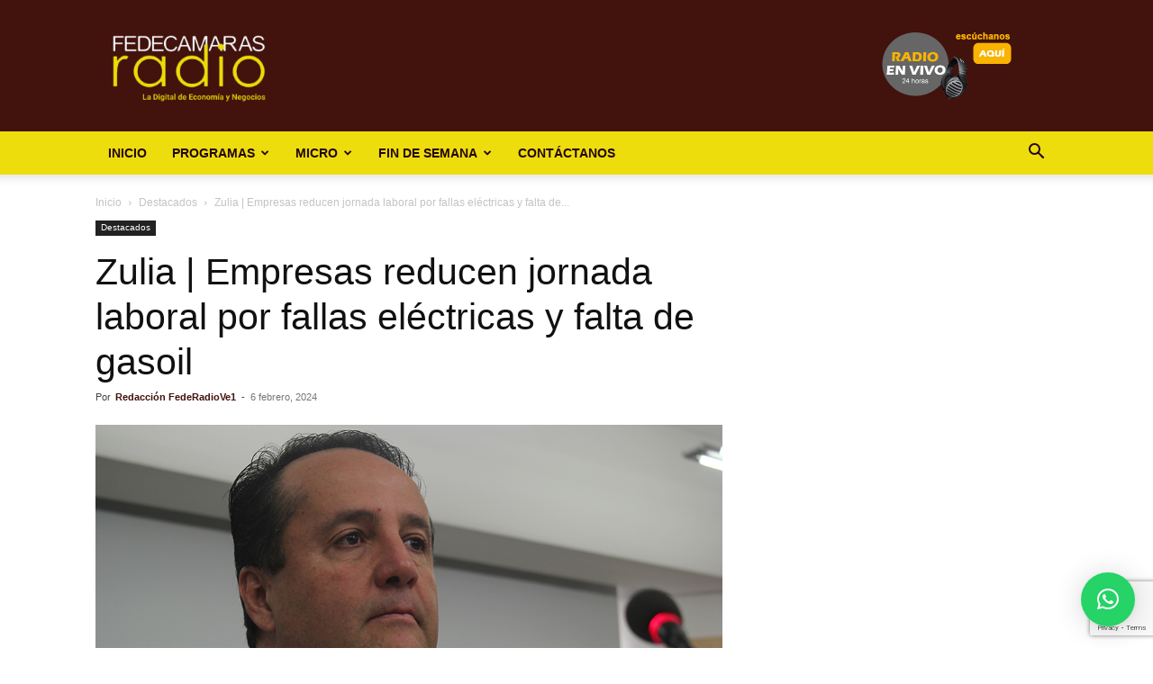

--- FILE ---
content_type: text/html; charset=utf-8
request_url: https://www.google.com/recaptcha/api2/anchor?ar=1&k=6LfYvnQdAAAAAGumAEYSCiX3US4iy8jzFFpWgFP9&co=aHR0cHM6Ly9mZWRlY2FtYXJhc3JhZGlvLmNvbTo0NDM.&hl=en&v=PoyoqOPhxBO7pBk68S4YbpHZ&size=invisible&anchor-ms=20000&execute-ms=30000&cb=v7dppl724jai
body_size: 48730
content:
<!DOCTYPE HTML><html dir="ltr" lang="en"><head><meta http-equiv="Content-Type" content="text/html; charset=UTF-8">
<meta http-equiv="X-UA-Compatible" content="IE=edge">
<title>reCAPTCHA</title>
<style type="text/css">
/* cyrillic-ext */
@font-face {
  font-family: 'Roboto';
  font-style: normal;
  font-weight: 400;
  font-stretch: 100%;
  src: url(//fonts.gstatic.com/s/roboto/v48/KFO7CnqEu92Fr1ME7kSn66aGLdTylUAMa3GUBHMdazTgWw.woff2) format('woff2');
  unicode-range: U+0460-052F, U+1C80-1C8A, U+20B4, U+2DE0-2DFF, U+A640-A69F, U+FE2E-FE2F;
}
/* cyrillic */
@font-face {
  font-family: 'Roboto';
  font-style: normal;
  font-weight: 400;
  font-stretch: 100%;
  src: url(//fonts.gstatic.com/s/roboto/v48/KFO7CnqEu92Fr1ME7kSn66aGLdTylUAMa3iUBHMdazTgWw.woff2) format('woff2');
  unicode-range: U+0301, U+0400-045F, U+0490-0491, U+04B0-04B1, U+2116;
}
/* greek-ext */
@font-face {
  font-family: 'Roboto';
  font-style: normal;
  font-weight: 400;
  font-stretch: 100%;
  src: url(//fonts.gstatic.com/s/roboto/v48/KFO7CnqEu92Fr1ME7kSn66aGLdTylUAMa3CUBHMdazTgWw.woff2) format('woff2');
  unicode-range: U+1F00-1FFF;
}
/* greek */
@font-face {
  font-family: 'Roboto';
  font-style: normal;
  font-weight: 400;
  font-stretch: 100%;
  src: url(//fonts.gstatic.com/s/roboto/v48/KFO7CnqEu92Fr1ME7kSn66aGLdTylUAMa3-UBHMdazTgWw.woff2) format('woff2');
  unicode-range: U+0370-0377, U+037A-037F, U+0384-038A, U+038C, U+038E-03A1, U+03A3-03FF;
}
/* math */
@font-face {
  font-family: 'Roboto';
  font-style: normal;
  font-weight: 400;
  font-stretch: 100%;
  src: url(//fonts.gstatic.com/s/roboto/v48/KFO7CnqEu92Fr1ME7kSn66aGLdTylUAMawCUBHMdazTgWw.woff2) format('woff2');
  unicode-range: U+0302-0303, U+0305, U+0307-0308, U+0310, U+0312, U+0315, U+031A, U+0326-0327, U+032C, U+032F-0330, U+0332-0333, U+0338, U+033A, U+0346, U+034D, U+0391-03A1, U+03A3-03A9, U+03B1-03C9, U+03D1, U+03D5-03D6, U+03F0-03F1, U+03F4-03F5, U+2016-2017, U+2034-2038, U+203C, U+2040, U+2043, U+2047, U+2050, U+2057, U+205F, U+2070-2071, U+2074-208E, U+2090-209C, U+20D0-20DC, U+20E1, U+20E5-20EF, U+2100-2112, U+2114-2115, U+2117-2121, U+2123-214F, U+2190, U+2192, U+2194-21AE, U+21B0-21E5, U+21F1-21F2, U+21F4-2211, U+2213-2214, U+2216-22FF, U+2308-230B, U+2310, U+2319, U+231C-2321, U+2336-237A, U+237C, U+2395, U+239B-23B7, U+23D0, U+23DC-23E1, U+2474-2475, U+25AF, U+25B3, U+25B7, U+25BD, U+25C1, U+25CA, U+25CC, U+25FB, U+266D-266F, U+27C0-27FF, U+2900-2AFF, U+2B0E-2B11, U+2B30-2B4C, U+2BFE, U+3030, U+FF5B, U+FF5D, U+1D400-1D7FF, U+1EE00-1EEFF;
}
/* symbols */
@font-face {
  font-family: 'Roboto';
  font-style: normal;
  font-weight: 400;
  font-stretch: 100%;
  src: url(//fonts.gstatic.com/s/roboto/v48/KFO7CnqEu92Fr1ME7kSn66aGLdTylUAMaxKUBHMdazTgWw.woff2) format('woff2');
  unicode-range: U+0001-000C, U+000E-001F, U+007F-009F, U+20DD-20E0, U+20E2-20E4, U+2150-218F, U+2190, U+2192, U+2194-2199, U+21AF, U+21E6-21F0, U+21F3, U+2218-2219, U+2299, U+22C4-22C6, U+2300-243F, U+2440-244A, U+2460-24FF, U+25A0-27BF, U+2800-28FF, U+2921-2922, U+2981, U+29BF, U+29EB, U+2B00-2BFF, U+4DC0-4DFF, U+FFF9-FFFB, U+10140-1018E, U+10190-1019C, U+101A0, U+101D0-101FD, U+102E0-102FB, U+10E60-10E7E, U+1D2C0-1D2D3, U+1D2E0-1D37F, U+1F000-1F0FF, U+1F100-1F1AD, U+1F1E6-1F1FF, U+1F30D-1F30F, U+1F315, U+1F31C, U+1F31E, U+1F320-1F32C, U+1F336, U+1F378, U+1F37D, U+1F382, U+1F393-1F39F, U+1F3A7-1F3A8, U+1F3AC-1F3AF, U+1F3C2, U+1F3C4-1F3C6, U+1F3CA-1F3CE, U+1F3D4-1F3E0, U+1F3ED, U+1F3F1-1F3F3, U+1F3F5-1F3F7, U+1F408, U+1F415, U+1F41F, U+1F426, U+1F43F, U+1F441-1F442, U+1F444, U+1F446-1F449, U+1F44C-1F44E, U+1F453, U+1F46A, U+1F47D, U+1F4A3, U+1F4B0, U+1F4B3, U+1F4B9, U+1F4BB, U+1F4BF, U+1F4C8-1F4CB, U+1F4D6, U+1F4DA, U+1F4DF, U+1F4E3-1F4E6, U+1F4EA-1F4ED, U+1F4F7, U+1F4F9-1F4FB, U+1F4FD-1F4FE, U+1F503, U+1F507-1F50B, U+1F50D, U+1F512-1F513, U+1F53E-1F54A, U+1F54F-1F5FA, U+1F610, U+1F650-1F67F, U+1F687, U+1F68D, U+1F691, U+1F694, U+1F698, U+1F6AD, U+1F6B2, U+1F6B9-1F6BA, U+1F6BC, U+1F6C6-1F6CF, U+1F6D3-1F6D7, U+1F6E0-1F6EA, U+1F6F0-1F6F3, U+1F6F7-1F6FC, U+1F700-1F7FF, U+1F800-1F80B, U+1F810-1F847, U+1F850-1F859, U+1F860-1F887, U+1F890-1F8AD, U+1F8B0-1F8BB, U+1F8C0-1F8C1, U+1F900-1F90B, U+1F93B, U+1F946, U+1F984, U+1F996, U+1F9E9, U+1FA00-1FA6F, U+1FA70-1FA7C, U+1FA80-1FA89, U+1FA8F-1FAC6, U+1FACE-1FADC, U+1FADF-1FAE9, U+1FAF0-1FAF8, U+1FB00-1FBFF;
}
/* vietnamese */
@font-face {
  font-family: 'Roboto';
  font-style: normal;
  font-weight: 400;
  font-stretch: 100%;
  src: url(//fonts.gstatic.com/s/roboto/v48/KFO7CnqEu92Fr1ME7kSn66aGLdTylUAMa3OUBHMdazTgWw.woff2) format('woff2');
  unicode-range: U+0102-0103, U+0110-0111, U+0128-0129, U+0168-0169, U+01A0-01A1, U+01AF-01B0, U+0300-0301, U+0303-0304, U+0308-0309, U+0323, U+0329, U+1EA0-1EF9, U+20AB;
}
/* latin-ext */
@font-face {
  font-family: 'Roboto';
  font-style: normal;
  font-weight: 400;
  font-stretch: 100%;
  src: url(//fonts.gstatic.com/s/roboto/v48/KFO7CnqEu92Fr1ME7kSn66aGLdTylUAMa3KUBHMdazTgWw.woff2) format('woff2');
  unicode-range: U+0100-02BA, U+02BD-02C5, U+02C7-02CC, U+02CE-02D7, U+02DD-02FF, U+0304, U+0308, U+0329, U+1D00-1DBF, U+1E00-1E9F, U+1EF2-1EFF, U+2020, U+20A0-20AB, U+20AD-20C0, U+2113, U+2C60-2C7F, U+A720-A7FF;
}
/* latin */
@font-face {
  font-family: 'Roboto';
  font-style: normal;
  font-weight: 400;
  font-stretch: 100%;
  src: url(//fonts.gstatic.com/s/roboto/v48/KFO7CnqEu92Fr1ME7kSn66aGLdTylUAMa3yUBHMdazQ.woff2) format('woff2');
  unicode-range: U+0000-00FF, U+0131, U+0152-0153, U+02BB-02BC, U+02C6, U+02DA, U+02DC, U+0304, U+0308, U+0329, U+2000-206F, U+20AC, U+2122, U+2191, U+2193, U+2212, U+2215, U+FEFF, U+FFFD;
}
/* cyrillic-ext */
@font-face {
  font-family: 'Roboto';
  font-style: normal;
  font-weight: 500;
  font-stretch: 100%;
  src: url(//fonts.gstatic.com/s/roboto/v48/KFO7CnqEu92Fr1ME7kSn66aGLdTylUAMa3GUBHMdazTgWw.woff2) format('woff2');
  unicode-range: U+0460-052F, U+1C80-1C8A, U+20B4, U+2DE0-2DFF, U+A640-A69F, U+FE2E-FE2F;
}
/* cyrillic */
@font-face {
  font-family: 'Roboto';
  font-style: normal;
  font-weight: 500;
  font-stretch: 100%;
  src: url(//fonts.gstatic.com/s/roboto/v48/KFO7CnqEu92Fr1ME7kSn66aGLdTylUAMa3iUBHMdazTgWw.woff2) format('woff2');
  unicode-range: U+0301, U+0400-045F, U+0490-0491, U+04B0-04B1, U+2116;
}
/* greek-ext */
@font-face {
  font-family: 'Roboto';
  font-style: normal;
  font-weight: 500;
  font-stretch: 100%;
  src: url(//fonts.gstatic.com/s/roboto/v48/KFO7CnqEu92Fr1ME7kSn66aGLdTylUAMa3CUBHMdazTgWw.woff2) format('woff2');
  unicode-range: U+1F00-1FFF;
}
/* greek */
@font-face {
  font-family: 'Roboto';
  font-style: normal;
  font-weight: 500;
  font-stretch: 100%;
  src: url(//fonts.gstatic.com/s/roboto/v48/KFO7CnqEu92Fr1ME7kSn66aGLdTylUAMa3-UBHMdazTgWw.woff2) format('woff2');
  unicode-range: U+0370-0377, U+037A-037F, U+0384-038A, U+038C, U+038E-03A1, U+03A3-03FF;
}
/* math */
@font-face {
  font-family: 'Roboto';
  font-style: normal;
  font-weight: 500;
  font-stretch: 100%;
  src: url(//fonts.gstatic.com/s/roboto/v48/KFO7CnqEu92Fr1ME7kSn66aGLdTylUAMawCUBHMdazTgWw.woff2) format('woff2');
  unicode-range: U+0302-0303, U+0305, U+0307-0308, U+0310, U+0312, U+0315, U+031A, U+0326-0327, U+032C, U+032F-0330, U+0332-0333, U+0338, U+033A, U+0346, U+034D, U+0391-03A1, U+03A3-03A9, U+03B1-03C9, U+03D1, U+03D5-03D6, U+03F0-03F1, U+03F4-03F5, U+2016-2017, U+2034-2038, U+203C, U+2040, U+2043, U+2047, U+2050, U+2057, U+205F, U+2070-2071, U+2074-208E, U+2090-209C, U+20D0-20DC, U+20E1, U+20E5-20EF, U+2100-2112, U+2114-2115, U+2117-2121, U+2123-214F, U+2190, U+2192, U+2194-21AE, U+21B0-21E5, U+21F1-21F2, U+21F4-2211, U+2213-2214, U+2216-22FF, U+2308-230B, U+2310, U+2319, U+231C-2321, U+2336-237A, U+237C, U+2395, U+239B-23B7, U+23D0, U+23DC-23E1, U+2474-2475, U+25AF, U+25B3, U+25B7, U+25BD, U+25C1, U+25CA, U+25CC, U+25FB, U+266D-266F, U+27C0-27FF, U+2900-2AFF, U+2B0E-2B11, U+2B30-2B4C, U+2BFE, U+3030, U+FF5B, U+FF5D, U+1D400-1D7FF, U+1EE00-1EEFF;
}
/* symbols */
@font-face {
  font-family: 'Roboto';
  font-style: normal;
  font-weight: 500;
  font-stretch: 100%;
  src: url(//fonts.gstatic.com/s/roboto/v48/KFO7CnqEu92Fr1ME7kSn66aGLdTylUAMaxKUBHMdazTgWw.woff2) format('woff2');
  unicode-range: U+0001-000C, U+000E-001F, U+007F-009F, U+20DD-20E0, U+20E2-20E4, U+2150-218F, U+2190, U+2192, U+2194-2199, U+21AF, U+21E6-21F0, U+21F3, U+2218-2219, U+2299, U+22C4-22C6, U+2300-243F, U+2440-244A, U+2460-24FF, U+25A0-27BF, U+2800-28FF, U+2921-2922, U+2981, U+29BF, U+29EB, U+2B00-2BFF, U+4DC0-4DFF, U+FFF9-FFFB, U+10140-1018E, U+10190-1019C, U+101A0, U+101D0-101FD, U+102E0-102FB, U+10E60-10E7E, U+1D2C0-1D2D3, U+1D2E0-1D37F, U+1F000-1F0FF, U+1F100-1F1AD, U+1F1E6-1F1FF, U+1F30D-1F30F, U+1F315, U+1F31C, U+1F31E, U+1F320-1F32C, U+1F336, U+1F378, U+1F37D, U+1F382, U+1F393-1F39F, U+1F3A7-1F3A8, U+1F3AC-1F3AF, U+1F3C2, U+1F3C4-1F3C6, U+1F3CA-1F3CE, U+1F3D4-1F3E0, U+1F3ED, U+1F3F1-1F3F3, U+1F3F5-1F3F7, U+1F408, U+1F415, U+1F41F, U+1F426, U+1F43F, U+1F441-1F442, U+1F444, U+1F446-1F449, U+1F44C-1F44E, U+1F453, U+1F46A, U+1F47D, U+1F4A3, U+1F4B0, U+1F4B3, U+1F4B9, U+1F4BB, U+1F4BF, U+1F4C8-1F4CB, U+1F4D6, U+1F4DA, U+1F4DF, U+1F4E3-1F4E6, U+1F4EA-1F4ED, U+1F4F7, U+1F4F9-1F4FB, U+1F4FD-1F4FE, U+1F503, U+1F507-1F50B, U+1F50D, U+1F512-1F513, U+1F53E-1F54A, U+1F54F-1F5FA, U+1F610, U+1F650-1F67F, U+1F687, U+1F68D, U+1F691, U+1F694, U+1F698, U+1F6AD, U+1F6B2, U+1F6B9-1F6BA, U+1F6BC, U+1F6C6-1F6CF, U+1F6D3-1F6D7, U+1F6E0-1F6EA, U+1F6F0-1F6F3, U+1F6F7-1F6FC, U+1F700-1F7FF, U+1F800-1F80B, U+1F810-1F847, U+1F850-1F859, U+1F860-1F887, U+1F890-1F8AD, U+1F8B0-1F8BB, U+1F8C0-1F8C1, U+1F900-1F90B, U+1F93B, U+1F946, U+1F984, U+1F996, U+1F9E9, U+1FA00-1FA6F, U+1FA70-1FA7C, U+1FA80-1FA89, U+1FA8F-1FAC6, U+1FACE-1FADC, U+1FADF-1FAE9, U+1FAF0-1FAF8, U+1FB00-1FBFF;
}
/* vietnamese */
@font-face {
  font-family: 'Roboto';
  font-style: normal;
  font-weight: 500;
  font-stretch: 100%;
  src: url(//fonts.gstatic.com/s/roboto/v48/KFO7CnqEu92Fr1ME7kSn66aGLdTylUAMa3OUBHMdazTgWw.woff2) format('woff2');
  unicode-range: U+0102-0103, U+0110-0111, U+0128-0129, U+0168-0169, U+01A0-01A1, U+01AF-01B0, U+0300-0301, U+0303-0304, U+0308-0309, U+0323, U+0329, U+1EA0-1EF9, U+20AB;
}
/* latin-ext */
@font-face {
  font-family: 'Roboto';
  font-style: normal;
  font-weight: 500;
  font-stretch: 100%;
  src: url(//fonts.gstatic.com/s/roboto/v48/KFO7CnqEu92Fr1ME7kSn66aGLdTylUAMa3KUBHMdazTgWw.woff2) format('woff2');
  unicode-range: U+0100-02BA, U+02BD-02C5, U+02C7-02CC, U+02CE-02D7, U+02DD-02FF, U+0304, U+0308, U+0329, U+1D00-1DBF, U+1E00-1E9F, U+1EF2-1EFF, U+2020, U+20A0-20AB, U+20AD-20C0, U+2113, U+2C60-2C7F, U+A720-A7FF;
}
/* latin */
@font-face {
  font-family: 'Roboto';
  font-style: normal;
  font-weight: 500;
  font-stretch: 100%;
  src: url(//fonts.gstatic.com/s/roboto/v48/KFO7CnqEu92Fr1ME7kSn66aGLdTylUAMa3yUBHMdazQ.woff2) format('woff2');
  unicode-range: U+0000-00FF, U+0131, U+0152-0153, U+02BB-02BC, U+02C6, U+02DA, U+02DC, U+0304, U+0308, U+0329, U+2000-206F, U+20AC, U+2122, U+2191, U+2193, U+2212, U+2215, U+FEFF, U+FFFD;
}
/* cyrillic-ext */
@font-face {
  font-family: 'Roboto';
  font-style: normal;
  font-weight: 900;
  font-stretch: 100%;
  src: url(//fonts.gstatic.com/s/roboto/v48/KFO7CnqEu92Fr1ME7kSn66aGLdTylUAMa3GUBHMdazTgWw.woff2) format('woff2');
  unicode-range: U+0460-052F, U+1C80-1C8A, U+20B4, U+2DE0-2DFF, U+A640-A69F, U+FE2E-FE2F;
}
/* cyrillic */
@font-face {
  font-family: 'Roboto';
  font-style: normal;
  font-weight: 900;
  font-stretch: 100%;
  src: url(//fonts.gstatic.com/s/roboto/v48/KFO7CnqEu92Fr1ME7kSn66aGLdTylUAMa3iUBHMdazTgWw.woff2) format('woff2');
  unicode-range: U+0301, U+0400-045F, U+0490-0491, U+04B0-04B1, U+2116;
}
/* greek-ext */
@font-face {
  font-family: 'Roboto';
  font-style: normal;
  font-weight: 900;
  font-stretch: 100%;
  src: url(//fonts.gstatic.com/s/roboto/v48/KFO7CnqEu92Fr1ME7kSn66aGLdTylUAMa3CUBHMdazTgWw.woff2) format('woff2');
  unicode-range: U+1F00-1FFF;
}
/* greek */
@font-face {
  font-family: 'Roboto';
  font-style: normal;
  font-weight: 900;
  font-stretch: 100%;
  src: url(//fonts.gstatic.com/s/roboto/v48/KFO7CnqEu92Fr1ME7kSn66aGLdTylUAMa3-UBHMdazTgWw.woff2) format('woff2');
  unicode-range: U+0370-0377, U+037A-037F, U+0384-038A, U+038C, U+038E-03A1, U+03A3-03FF;
}
/* math */
@font-face {
  font-family: 'Roboto';
  font-style: normal;
  font-weight: 900;
  font-stretch: 100%;
  src: url(//fonts.gstatic.com/s/roboto/v48/KFO7CnqEu92Fr1ME7kSn66aGLdTylUAMawCUBHMdazTgWw.woff2) format('woff2');
  unicode-range: U+0302-0303, U+0305, U+0307-0308, U+0310, U+0312, U+0315, U+031A, U+0326-0327, U+032C, U+032F-0330, U+0332-0333, U+0338, U+033A, U+0346, U+034D, U+0391-03A1, U+03A3-03A9, U+03B1-03C9, U+03D1, U+03D5-03D6, U+03F0-03F1, U+03F4-03F5, U+2016-2017, U+2034-2038, U+203C, U+2040, U+2043, U+2047, U+2050, U+2057, U+205F, U+2070-2071, U+2074-208E, U+2090-209C, U+20D0-20DC, U+20E1, U+20E5-20EF, U+2100-2112, U+2114-2115, U+2117-2121, U+2123-214F, U+2190, U+2192, U+2194-21AE, U+21B0-21E5, U+21F1-21F2, U+21F4-2211, U+2213-2214, U+2216-22FF, U+2308-230B, U+2310, U+2319, U+231C-2321, U+2336-237A, U+237C, U+2395, U+239B-23B7, U+23D0, U+23DC-23E1, U+2474-2475, U+25AF, U+25B3, U+25B7, U+25BD, U+25C1, U+25CA, U+25CC, U+25FB, U+266D-266F, U+27C0-27FF, U+2900-2AFF, U+2B0E-2B11, U+2B30-2B4C, U+2BFE, U+3030, U+FF5B, U+FF5D, U+1D400-1D7FF, U+1EE00-1EEFF;
}
/* symbols */
@font-face {
  font-family: 'Roboto';
  font-style: normal;
  font-weight: 900;
  font-stretch: 100%;
  src: url(//fonts.gstatic.com/s/roboto/v48/KFO7CnqEu92Fr1ME7kSn66aGLdTylUAMaxKUBHMdazTgWw.woff2) format('woff2');
  unicode-range: U+0001-000C, U+000E-001F, U+007F-009F, U+20DD-20E0, U+20E2-20E4, U+2150-218F, U+2190, U+2192, U+2194-2199, U+21AF, U+21E6-21F0, U+21F3, U+2218-2219, U+2299, U+22C4-22C6, U+2300-243F, U+2440-244A, U+2460-24FF, U+25A0-27BF, U+2800-28FF, U+2921-2922, U+2981, U+29BF, U+29EB, U+2B00-2BFF, U+4DC0-4DFF, U+FFF9-FFFB, U+10140-1018E, U+10190-1019C, U+101A0, U+101D0-101FD, U+102E0-102FB, U+10E60-10E7E, U+1D2C0-1D2D3, U+1D2E0-1D37F, U+1F000-1F0FF, U+1F100-1F1AD, U+1F1E6-1F1FF, U+1F30D-1F30F, U+1F315, U+1F31C, U+1F31E, U+1F320-1F32C, U+1F336, U+1F378, U+1F37D, U+1F382, U+1F393-1F39F, U+1F3A7-1F3A8, U+1F3AC-1F3AF, U+1F3C2, U+1F3C4-1F3C6, U+1F3CA-1F3CE, U+1F3D4-1F3E0, U+1F3ED, U+1F3F1-1F3F3, U+1F3F5-1F3F7, U+1F408, U+1F415, U+1F41F, U+1F426, U+1F43F, U+1F441-1F442, U+1F444, U+1F446-1F449, U+1F44C-1F44E, U+1F453, U+1F46A, U+1F47D, U+1F4A3, U+1F4B0, U+1F4B3, U+1F4B9, U+1F4BB, U+1F4BF, U+1F4C8-1F4CB, U+1F4D6, U+1F4DA, U+1F4DF, U+1F4E3-1F4E6, U+1F4EA-1F4ED, U+1F4F7, U+1F4F9-1F4FB, U+1F4FD-1F4FE, U+1F503, U+1F507-1F50B, U+1F50D, U+1F512-1F513, U+1F53E-1F54A, U+1F54F-1F5FA, U+1F610, U+1F650-1F67F, U+1F687, U+1F68D, U+1F691, U+1F694, U+1F698, U+1F6AD, U+1F6B2, U+1F6B9-1F6BA, U+1F6BC, U+1F6C6-1F6CF, U+1F6D3-1F6D7, U+1F6E0-1F6EA, U+1F6F0-1F6F3, U+1F6F7-1F6FC, U+1F700-1F7FF, U+1F800-1F80B, U+1F810-1F847, U+1F850-1F859, U+1F860-1F887, U+1F890-1F8AD, U+1F8B0-1F8BB, U+1F8C0-1F8C1, U+1F900-1F90B, U+1F93B, U+1F946, U+1F984, U+1F996, U+1F9E9, U+1FA00-1FA6F, U+1FA70-1FA7C, U+1FA80-1FA89, U+1FA8F-1FAC6, U+1FACE-1FADC, U+1FADF-1FAE9, U+1FAF0-1FAF8, U+1FB00-1FBFF;
}
/* vietnamese */
@font-face {
  font-family: 'Roboto';
  font-style: normal;
  font-weight: 900;
  font-stretch: 100%;
  src: url(//fonts.gstatic.com/s/roboto/v48/KFO7CnqEu92Fr1ME7kSn66aGLdTylUAMa3OUBHMdazTgWw.woff2) format('woff2');
  unicode-range: U+0102-0103, U+0110-0111, U+0128-0129, U+0168-0169, U+01A0-01A1, U+01AF-01B0, U+0300-0301, U+0303-0304, U+0308-0309, U+0323, U+0329, U+1EA0-1EF9, U+20AB;
}
/* latin-ext */
@font-face {
  font-family: 'Roboto';
  font-style: normal;
  font-weight: 900;
  font-stretch: 100%;
  src: url(//fonts.gstatic.com/s/roboto/v48/KFO7CnqEu92Fr1ME7kSn66aGLdTylUAMa3KUBHMdazTgWw.woff2) format('woff2');
  unicode-range: U+0100-02BA, U+02BD-02C5, U+02C7-02CC, U+02CE-02D7, U+02DD-02FF, U+0304, U+0308, U+0329, U+1D00-1DBF, U+1E00-1E9F, U+1EF2-1EFF, U+2020, U+20A0-20AB, U+20AD-20C0, U+2113, U+2C60-2C7F, U+A720-A7FF;
}
/* latin */
@font-face {
  font-family: 'Roboto';
  font-style: normal;
  font-weight: 900;
  font-stretch: 100%;
  src: url(//fonts.gstatic.com/s/roboto/v48/KFO7CnqEu92Fr1ME7kSn66aGLdTylUAMa3yUBHMdazQ.woff2) format('woff2');
  unicode-range: U+0000-00FF, U+0131, U+0152-0153, U+02BB-02BC, U+02C6, U+02DA, U+02DC, U+0304, U+0308, U+0329, U+2000-206F, U+20AC, U+2122, U+2191, U+2193, U+2212, U+2215, U+FEFF, U+FFFD;
}

</style>
<link rel="stylesheet" type="text/css" href="https://www.gstatic.com/recaptcha/releases/PoyoqOPhxBO7pBk68S4YbpHZ/styles__ltr.css">
<script nonce="6Yl1qVp0G9GAYmSv98poQw" type="text/javascript">window['__recaptcha_api'] = 'https://www.google.com/recaptcha/api2/';</script>
<script type="text/javascript" src="https://www.gstatic.com/recaptcha/releases/PoyoqOPhxBO7pBk68S4YbpHZ/recaptcha__en.js" nonce="6Yl1qVp0G9GAYmSv98poQw">
      
    </script></head>
<body><div id="rc-anchor-alert" class="rc-anchor-alert"></div>
<input type="hidden" id="recaptcha-token" value="[base64]">
<script type="text/javascript" nonce="6Yl1qVp0G9GAYmSv98poQw">
      recaptcha.anchor.Main.init("[\x22ainput\x22,[\x22bgdata\x22,\x22\x22,\[base64]/[base64]/UltIKytdPWE6KGE8MjA0OD9SW0grK109YT4+NnwxOTI6KChhJjY0NTEyKT09NTUyOTYmJnErMTxoLmxlbmd0aCYmKGguY2hhckNvZGVBdChxKzEpJjY0NTEyKT09NTYzMjA/[base64]/MjU1OlI/[base64]/[base64]/[base64]/[base64]/[base64]/[base64]/[base64]/[base64]/[base64]/[base64]\x22,\[base64]\x22,\x22w6vCvcOvwqwewr8hW0/CjsO+JCoGwofDo8KFZjQlf8K+EHzCrHAWwrsIIsOBw7gFwpV3NUZvExYZw4AXI8Ksw6bDty8ibibCkMKYXlrCtsOQw71QNTFFAl7Dr1bCtsKZw7vDmcKUAsOFw7gWw6jCmsK/PcOdS8OGHU1lw59OIsO7wppxw4vCr1XCpMKLH8KFwrvCk1vDkHzCrsK+cmRFwoccbSrCuHrDhxDCrcKMECRSwqfDvEPCjMOjw6fDlcKuPTsBTMOtworCjxjDv8KVIWhiw6AMwo7Dm0PDvjdLFMOpw5jCqMO/MH7DtcKCTAfDkcOTQwXCjMOZSWnCpXs6FMKJWsOLwrzCjMKcwpTClH3Dh8KJwo5RRcO1wq90wqfCmljCmzHDjcKpIRbCsAjCsMOtIH3DvsOgw7nCrFVaLsOORBHDhsK/fcONdMKBw7sAwpFOwrfCj8KxwqLCmcKKwooAwq7CicO5worDg3fDtGloHCp1QypWw6pgOcOrwql8wrjDh0EfE3jCtUAUw7Unwq15w6TDvwzCmX8nw6zCr2sPwoDDgyrDnUFZwqd6w44cw6ArXGzCt8KMasO4wpbCvcOVwpxbwqdMdhwgUyhgUUHCsxEjf8ORw7jCryc/FTjDnDIue8K7w7LDjMKee8OUw65xw7Y8wpXCsgx9w4RwDQxmaTdIP8OUMMOMwqBewrfDtcK/[base64]/DvEE9w7UgworCpMOLbVtTw6jDqsKsMVTDtcKXw6bCnVTDlcKFwpAyKcKaw4BHYyzDlMKHwofDmgLCvzLDncOzOmXCjcO5d2bDrMK3w4slwpHCvRFGwrDCu07DoD/Du8OAw6LDh1IIw7vDq8KWwrnDgnzCm8KRw73DjMOxd8KMMy4VBMOLfHJFPmAhw55xw6bDpgPCk3TDssOLGwzDnQrCnsOjMsK9wpzCm8ONw7ECw5DDmQ/CgUoKZVg3w77DjDPDpMODw53Cm8KgTsOcw4ENNCJEwrM5HHhxJhRRM8OUPz/DlcKZcj4EwqgDw6rDhsKcTMKKWg7CvwNnw5UlB1zCkiM4dsOawpXDvl/CjgZ1f8ONXiNdwqzDvUQsw5cIfMKww7fCo8K0D8OTw67Csn7DnDd9w4llwrbDusKrwo1YN8Kqw63DpcK1w6ENIMKFesOacE7CugbCpMKpw5ZRZ8OsKcKfw6EhAMKHw5PDkUkow4/DlQrDjykzOAdxwrQFasKMw4/Ds2fDhMKHworDnAIpLsOmbsKuPWHDvRzCgDgFDzXCgVdPBsOpOzrDksOcwr95Pm3CpDvDpCnCnMOXMMKkO8KYw4jDkMODw7sdOXJdwofCqcOpA8OTFTM6w7wTw7XDpwg2w5PCosOLwq/Cp8OGw5kmO2hBJcOncsKew7LCh8KoJRjDsMK+w5olZcOEwpdjw7wQw7vCnsO9N8KeHGVPWMKOUELDicK/[base64]/MQTCsTgNwqvDjMK8w4HDk0vCjXLCkD9+HMODTsKfJCHDpcOow4lGw4IodSHCuBjCkcKQwq/ClsK8wq7DisKNwpDCqlDDshArBw/CjgBHw4fDrMO3JlocOSROw6zCr8Opw5MXQ8OefsOEJ0ghwqLDj8O/wpfCl8KMYTjCqsK5w6pNw5XClRkuPcKSw458JzLDl8OQP8OUEH3Cn20vWmNhQ8OgT8Kuwo4/J8OpwrnCkSphw67CncO3w5XDtMK7wpXCiMKgV8KfcsOZw6heTsKDw71+JcKkw4nCnMKiS8OXwq81B8KMwrlKwrbCs8KUKsOmCH3DtSsQTMK3w60owop5w5tew7l9woXCjwJIcMKRKMO7wpgFwp7DvsO9HMKyQATDmcK/[base64]/CnMOowqIpw5nCvijCgXMnw5DDusK0w4HDpsOxwpvDgMKSCG/CssKoeE44K8KrKcO+JgvCucOWw4pBw5TCosOowrrDvCx3dcKjHMOiwrLCjMKEHQrDowRew5zCocKkwrXDgcKXwqkaw5wewp/[base64]/[base64]/Dv8ODHzxSUBQjw53CpTFswqrDsT5WcMK6wrZcT8OKw4fDrW7DlcOewq3Dv3diDgbDkcKyOXHDj28dBSnDhMO0wqPDnMO2wrHChGzCg8KGBjLCvsK3wrpJw6nDpkxCw6kjQsKFUMK/woLDoMKZXmE5w7vDlSZPcDYjQcOBw4x3ZsKGwojDg1DCnDBQLMKTKDvCn8KqwpzDpMOgwrbDlHRwehoOQTk9OsKLw7FVYCbDksKCJcKheTbCqzXCuxzCo8Onw6/CuA/DkcKAwprChMOITcOQA8Oya23Cl2tgZsKawpDClcOxwqXDt8OYw51Nwqgsw5bDqcKhbsKswr3CpUnCusK+cWvDp8OawopAM1/Cs8O5H8O5O8OEw47CucKNPSXDumrDpcKYw7UVw4lww5FHI3U5P0R5wrjCmEPDrAk/EzxOw5twTAo+QsOoYkcKw5guIH0jwo4hKMK9XsKGIyPDgDDCicK9w6PDrBrCjMODHkkwP0bDjMKcw6DDiMO7YcKSPcO6w5bChX3DosKUOkPCh8KYIcO4w7nDhMOxHF/CgSvDoiTDoMKDYcKpYMO3YcK3wroJScK0wqfDh8OvBgvCvCx8wrLCmmF8wpdew7jDi8Kmw4ATNsOAwqfDk2zDsEDDlMORNRpfJMOsw6LDjsKIN2RJw5bCrsK2wpp/b8Otw6nDoHVrw7zDgBECwrbDii8/[base64]/CgHPCjcOvM8Ocw7TCp3E7wqrCh8OXw7nDksOnwr/CqVU1QcKjB15Twq3CrcKbwqvCsMOAwpjDm8KawoAdw69ucMKYw6HCiTYSQFIiw4wHdsOcwrDDkMKew5JfwrLCscKKQcOQwpDCscO8EXjDmcKawpphw7I2w68DY2MXwqd0GH8ueMOlaHLDi0EvH2cMw5fDmsOKaMOrR8KLw6QGw4t/w6fCuMKiwoPCksKPLFLDl1TDvTNxQxTCnsONwrYmRBFyw4zDgHd1wqvCkcKNCsOew6w/[base64]/wrVVw7vDuj3CiSbCojnCj8O/w4XDlsOawpkwwosCLSZdQHBMw4bDpXLDuiDCowjCu8KBEi5hGHpDwoJFwoV6SsKkw7ovenbCocOuw5PCssKwRMO3RMKOw6fCu8K6wrvDvWzCm8KKw7fDh8KTHlAzwrbChsOqwq/[base64]/FMOzwrIqNSjDrcKiw5bDp8K6wqJcw63CkVsGYcKcw7tVUBvDmcKvRsKpwp3DvMOgYcOIZMKgwq5XaFE5wpfDsiwjZsOPw7nCuA0gXsKJw69bw4oAXSocwpYvDCVQw75twpoPDRR9wr/DisOKwrMswrVlNg3CosODFgvCgMKhDcOewp7DlQkQTcO+wrZAwphIw6drwp8OE0/[base64]/Cu8O2w47ChBxcw6TCkxbDm8KIE0jCtlzDnhzCiCZ/NcKzMXfDrAhiw69Iw4M5wqXCsmFXwqxmwrDDiMKjwp5Bwo/DhcK5ETtSDMK3M8OnF8KXwpfCvQzCvA7CsSIOwpDChm7ChW8xbcOWw47CucKNwr3CgcOJw4HDtsOlbsOYw7bDuHTDtW7DtsKMa8K2EcKkIgl3w5bDmnDDssO6SsOlccKhYQMTbsOoeMOGfBHDswRYQMK1wqnDrsOzw6TCm2oCw6ILw5whw5puwrLCiiLDlTAOw4/[base64]/CnAFDUcOTwoUHD8K5AyFrw6PCn11OasOoUcKZwo/ChMOAC8Kswr/DpHnCo8OBVjUHbUooWnLDlWPDqMKdPsKOBcO0a23DsWR1SQo+OMKBw7otw6nDswgQHltpE8O/[base64]/W8KQwqtPcMOqwrHDoMOGbELClMKZw63CgEPDhcKEw5/DtsKcwqMOw6llQhsXw6fDoAkYdMKyw4LDisK5HMOLwonDvcKAwqkVbHBYOMKdFsKgwrImIMO2HsOINcO2w4vDrALCh27DvsKdwrTCg8Ocwrh8fsOtw5DDnUQEXDfChRY1w5YqwqMKwq3CoH7CkcORw6TDrHMNw7nCgsO/KXzCk8OFw5IHwqzChGsrw6Vxwohcwqk0w6DCncOTTMOFw78swolGRsKRAcKBCy3Cg3bCncOpWMKCLcOswo1vwq4yK8O0wqQhwrZQwo8+BsKEwqzCiMK4dgghw4VIw7/[base64]/DsMK4w4LDtEsvbygXFwFpUG3DksOPwoDCm8OKRhRpHx/[base64]/DqMOYw5TCqsOgw6ArUAhJwpvDpGsxcFbDpn4iw4pLw6PDulp+w7AdWzgHw4k+wofChsKlw6fDgQZQwrweGsKPw710OMKvwqXCpcKxQsKlw70uCUYVw6nCp8OfexbDicKRw4FTw5fDpV0Ywo8Rb8Kgw7DCuMKkOsK7PzHCmwNAUlPDkMKUDnjDnGfDvcK8wrjDlMO/w6UISzjClE/Ch30fwq1EZMKYTcKiWUbDvcKSw5Mew6xMd1LCtw/CrMKKLTtQEzkhcHPCmcKwwo8mw6fCtcKdwpkmOCc3An4Wf8ObHsODw41HaMKEw7s2wo17w6PDmybCowjCgMKCA2Y+w6XCrzUSw7jDvcKewpY+w59ZCsKAw7o1BMKywrMdw7LDqsOCWsKMw6XDusOMYsK/E8K9ScOLMizCuibDsxZ2w73ClB1bDH/ChMKMAsOxw44hwp5Hb8O9wo/DvMK7IyHCpCxnw53DljfCmHUewq8ew5LCiE4GQyEnw4PDu35BwrrDsMO1w4Uqwp80w4DCu8KcdjIjLhLDgDV8dsOAAcKnMwnClMOjdAlIw6fDocKMw5LClF/[base64]/w6hPw4wPw7HDtVpVDnjCo8O0w61Zw7ZCw4DCkMKSw6DDjMKKccKLVgp0w7hVw7sww6JVw7wEwobDvTfCvEjCjcO9w6tkE0dwwr7CisKkW8ONYFUSwpknOSQoQ8OeYBgFG8OsPMO+w6jDusKIGETCq8KiayFpfVh0w5nCrDbDhVrDgFALVsKrHAfCokJ7acK/[base64]/DvGsQwrbDjT3Do2U+wpotw4YaIkM3ChnDiTTDgMOeQMOAWx/[base64]/DjMKdwrLDmE9gWcOdBcKaw50nOArDu8OBwq4/P8KQTsODN03DlsKLw69nUmRKWy/CoAzDvMKgHh/Dn0IywojCph7DvxrDjMKrJhLDuWzCi8OuS0cywpIlw4M3ZsOMbntZw7vDvVvCh8KfEFXCm3zCgBpgwrPDt2bCgcOXwq/CgxYcUcKrSsO0w6lHasKaw4Uwa8KVwo/ChgtdbgM7W3zCqko4wowWZwUbKhc8wo4gwrXDtUJ8JsOEWjnDjj7CiVjDqcKJMsKsw6VFQCQgw6cNS0lmFcOSBTAwwpbDtnN7wr4yZcKhHQYCLMOLw5DDosOOw4/DgMO+TsO0wqMeZcK9w7HDvsKpwrbDhUlLdxHDrn8NwrTCv0DDsxsHwpkoMMOPwpnDssKfw5bCl8O4UXLDnAQUw7vDv8ODJMOvw7sxw47DnV/DpQvDmlHCrm9CdsO8cQTDvwFEw7jDoycXwp5sw48wGknDvMOJC8K5V8K/fsOvTsKxasOkciZ8JsKgZcKzbR5kwqvCjx3CmyrCo3vDkhPDhHN7wqV3OMOxE2Y3wofCvi51BhnCtX88woDDrEfDtMKsw5jDvE4iw4vCgTxIwqHDvsK2w5/DjcKkAjbClcKsLCwnw50qwrdewpnDiljCkgzDh2IUQ8KOw742WcKLwoUVSGHDrsOMFyBQNsKkw5rDoA/CmgkJTlNlw4zCusO4ZcOYw55GwoVZwr4nw5V7bMKAw77DqsKzDmXDrcOtwqXDnsO/dn/[base64]/CvRTCoFXDssKYNnfDh8KaPWnCvyzCml1Zf8O9woHCkDPCpnYaDkbDj2fDt8Kiwos5HxU+YsOWbcKGwoHCpMKUHizDnxbDv8OEL8OEwpTDk8OEZnLDq23DoyBywr7CsMKsFMOtIwJlc2vDpcKgJcKDLMK/DWvCjcKkKsO3ZzvDszvDpcOLQ8Knw6xGw5DCncO5w5PCsSIQDy7DlnI2wqnClsKvb8K+wpHDgBXCtcKYwoXDjsKneHXCj8OXAB0zw4o8J3LCoMKUw7zDpsOUHHB/w6cGw5TDglkMw5AwehvCriFkw6PChF/DgwbDqsKpXWHDnsOfwqTDsMKAw6wwHCEJw7AnTcOwbcOqOkPCtMOgwrbCqMOjJ8OnwrohC8OhwrvCucKow54xBcKWccKUVhfCi8OPwqUswqdOwp/DnX3CrsOew7HCj1HDosKLwqPDqsKZMMORaktQw5/CjRQqXsKhwo3Dg8ODw6DDscKPU8KZwoLDkMKsKsK4wq/DicK8wqzDpXsXBnpxw4TCoxbCnVo1w6QnDTUdwosIcsOBwpwhwpLDhcKQPMO7K2RbOGTCtcO/cjIfS8KCwp4cHcOLw43Dq3wYWcKEOcKOw7PDnhrDjsONw7ZPGsOZw7TDjxd/wqLCkcO1wp8WKjlaWsKFaRLCvFkiwp4Iw6nCvwjCqiHDu8Kqw6FUwrDDpEjDmcKSw7fCtAvDqcKwQcOfw6EKVXLCgMKnby0xwrFJw7DCjMOuw4/DqsOxLcKSwoxARhbCmcOhS8KKQcOvUMOXwo/CmhPCpsKww4XChntLGE0ow71vDSfCosKlE1lyFWNsw7FbwrTCv8O0Ij/CtcOxCmjDhsOHw43CiATCpMOrSMKvNMOrwrBfwoI7w5fDgiTCpCjDssKjw5FedH9cBsKNwqTDvlLDgMKPABTDhT9twoDCmMOtw5UGwpXCsMOewqrDqTnDvk8QCUnCtB0HL8KHVMOBwqAOdcKkFcOmBVl4w4DDqsO1SCnCo8KqwqM/CHnDlsOuw6BFw5YdFcKLXsKLHCjDlGNuKcOcw7LDrBchW8OrFMKjw51qHsO9wp0KM1g0wp9tNV3CscOew7pBWAnDmVJJJQ7Dh2oEFcKCwp7Cvwkbw47DmMKKw4I3CcKWwr7DssOtD8O5w7rDnSHDsU4iacOMwqYhw4ZbK8KuwolMW8KUw6XCqkd/MA3DgHo+cnFMw4TCoFLCucK2w5zDlWpQMcKrOxzDinTDtg7DqSXDhxDDhMKIwq3DtjRVwrQKGMKbwr/CgW7Cp8OKYcOgw5/DuDljRU3DkMOQwoPDnUoSFVDDssOQesK/w6oowo/Dp8KuAWTCgXjDsj/[base64]/Gj9KUUDClCxvEsOawpnDhFjCpcKYLcOsJcOUwpzDjsKZPMKIw4ZIwr7Dq23Cl8KDZTIuNTl/wpoYHys8w7Eqwp82IcKrE8OLwq8ZHGLChRLDlXXCpcOYw4R+Yw9PwqrDs8OGLMO0AMOKwpTCssKbF2VwEHHCmlzDkcOiRsKbTcOyV3DCl8O4aMO9BsKXEsOiw6PDgwDDq3UlU8OvwpfCpCLDrhwwwqjDg8Omw7bCr8KpKF/CkcKPwq49w5fCqMOQw5vDsGTDqsKewpTDjBLCqsKrw5XDll7Do8K9Rz3CqsK4wo/DiyvCgy7CqDZpw4YmNcO2KcKwwrDCjkTDkMOLw4ldHsKfwoLDqcOPRXYWw5nCiUnCjcO1wpZnwr1BYMKcLMKsJcObSg0gwqdzIsKjwqnCqU7CkgtuwobCqMK6N8O8wr4PRsKxSA0JwqJTwpwTSsK6MsK/VcO9X3ZcwpfCvcOsOEYZY0oKDW5FNknDin8yIcO/UMKxwonDtMKFRDx2RcO+Py99fsKJw5rCtQVOwpIKJwjDpxRAWFPCmMONw5vDqcO4CyjCrFxkESDDnnbDrcKOGGrCpVZiwoHCpsK0w5DCvmPDt1Vww6DCpsOhw70Cw7zCgMKjdMOKFsOdw73CkcOcJw8/EhzDm8OQK8KwwrsNO8K3fEzDoMOnCcKiLQ/Dq1bCmsOvw4/[base64]/[base64]/w77CjFjDhsKAw7TCo2LDvsOmWsOMw4nDj8OiaA0/wqPDuMOURWPDgnMpw4bDuQ02woMFJV/DmDNIw45BPSnDujfDpk3Ci3FbPxs4QcOiwpd+WMKFHwbCvMOIwo/DhcOtRMO+TcKGwr/Djw7CmsOEd0wuw77DvQLDl8KRH8O2F8KVw7TDhMKnPcKsw4vCpcOVccO1w6/CicKQwqnClcKoVQIBwonDoVvDsMOnw5pKWsOxw69KL8KtMsO/[base64]/CmWxNw4bCuMKFW8KcwrrCvmofw5rDi8K4BMO6IsObwpg2K37DgwA0bhpJwp7CrAhHIMKcwpHDmjjDksOCw7I6CRjCuWDCmMObwplzDGpHwoklSWvCpxPCkMO8UiYFwqbDiz4YRXsudkQyZRPCtTF/[base64]/woPCnEzDn0J1w4BlKMKGw7d7wpM3XsKewqXCnxfCqSoswpjCocKlIzTDh8ONw6UoOMKHRD3Dr2LDrcOjwp/[base64]/Cv8OheiJ+bx7DijXCrhwONz5Yw59mwp8lCcOlw7fCtcKqYHsRwoZLUDnDjcOhwpwywr5dwqXCh3XCp8KJEQHCoSpxVsO7bgHDmXQeZMKow7R1MX1udcOww7pVM8KDOMOoI1laAH7DvsOhRcOpYlLDqcO2Ay/CnlnCm2sMw77Dvzo9asOZw57DqHIfXTUYw73CsMOEfQ5vC8O2NsO1w4jCm2rCo8OtMcOQwpRCwpLCtcOBw7zCpEbCmlXDrcORwpnCqFjCpTfCoMKuw5Jjw5Y8wrURXRcfwrrDusKrw6wlw6/DmMKNQ8OOwq5NBMOcw7UKPE3DoXF8w6tuw5Iiw4gWwrjCpsORDlPCqXvDhALCsxrCnsKpw5HCnsOoSsKLS8KETAlAw7tsw5jDl0bDncOaVMOXw6dXw5XDtwxyMSXDiyjCqQBswqjDmio7HS/[base64]/[base64]/[base64]/CjcKpwqXDgT7DkBnCvSjDqMOIwq1Hw4pGWcKJwo5FVT8RWsKnAEdWJMKMwqJUw67Cri/[base64]/w4XDhjPDosO1w7Q8w5jDg04Cw7NHVcOuYBrCu8Kdw73CmhXDlMKGw7vCojtDw51sw4s4w6dtw4Ahc8OHAk3Co2TCisOICEfCm8KLwr3CiMOwHSN4w5jDv0VuAynCim7Dqwp4wrdpwo/DhsO2JjZbwr5aS8KgIT/DvV5AccKdwo/DgzrCqMKmwqcOWQfDtkd2GirColw/w5jCpUJcw6/CocK4a2nCncOQw5vDtgJ5C3giw4dQBkTCnm4swrvDlsKmwoPDlTbCpMObQ3TClVzCtVV3PCoVw54tecOBAsKfw5PDmynDk0/DvVlgWloDw78OPsKxwqtHw6w+SWlkaMOgP2HCrMKSeFwHwpPDo2XCoRHCnTzCkEInSH4jw4ZKw6fDnV/CpH7Dr8OOwrwVw4/CrEExHRVJwoHCg0szDB5IAjjDlsOpw4wQw7YVw7sMCsKlCcKXw6UJwqgZTWHDtcOcw6xnw7/ChxQZw4Z+aMKqw6PChsK4bcKQHmDDi8OUw7rDsCJmc2gCwp4/NMKVHsKFfibCv8OOw6XDuMO3HMO1AFE7FlkZw5LClwU8wpzDukfDhA4/wq/CkcKRw5TDnzXDicK/LHdVJsK7wqLCn0ZxwonDksOiwqHDisKELBHChEpUCx4fUSbDgSnCpGXDrgU+w7Q+wrvDqcOrRB0Xw7TDhMORw4kAdH/DuMKTDMOHSsO1J8KZwp8lBlpkwopLw7bCmXjDssKYKsK8w6fDusKUw5LDqxJzRm9dw6wBCcK9w6U1JgXDtznClMOuwp3DmcKXw5vCg8KbEHzDo8KSwqTCnEDClcKGAzLCn8OHwqvCinjDkRRLwr1Cw4bDrsOlQWZaIXnCi8O/[base64]/DhkTCk8OOwrlewpLChDTDvcKgw7rCk8OjGyIcwoPCgcOHfcO/w5bDoSHCjVbChMKzw4jCr8KKPkLCs1HCg2LCnsKqRsOeZnRFXEExwqPDpw0Rw6zDlcKPPsOVwpvCr1Jmw7sKQMKTwoNdNzoSXCfCn37Dhh5pbcK+w7BYbMKpwrAyRXvCm0sBw6bDnMKkHsKWW8OKI8ONwojCp8KiwrhrwqR/PsOpKW3CmFZ6w6DCvgLDjlxVwp85OsKuwrRqwqHCoMOGwrhFHEUMwpDDt8OlU2PDlMKCf8Kxwq83w6YQJcO8N8ODM8Kww6QgVsOoLhXDk2YNGQk9w7jDhD0mwpTDlMKWVsKmU8OZwqrDuMOJFXLDpMOvGyUGw5/CqcOuPMKCP0LDkcKRUXLCkMKfwps+wpZtwqvDmMKSXngoDsONUGTCl0lXAsKZNzDCo8KXwq5+QxHCokXDsFrCow3CsBIBw55yw6fChlbChwpvRsObeyAdw4TCjMKgbUnDgwzDvMOKw74Cw7gzw4odHyrCkgrDk8Kww5Zzw4QsMCp7w5ccF8K8fsO3UcK1wqh2w7/CnnIEw77CjMKcZBjDqMKgw5xIw73DjcK7AcKXRn/CnnrDlCPCuDjCrCTDvWFOw6pvwpnCv8OPw6AlwrcXMcOfLxtew7fCicOSw5DDpH1mw4ARw4nCr8Oow5sualvCs8KjesOew4N8w43CisKpEsKMMWh/w5ISOHENw6/Dl3LDlz/CpMKyw64ACHjDo8KHMsOtwqZSIC3Do8KJYcKvw6PCjMKob8KlJmAHS8OedxAiwrPDvMKFOcOrw4wmCsKMDmUFQgN+woxAOcKCw5rCnnLDmR/DqEpbwqvCusOxwrHCo8O0XsK2Sj84w6ULw4wUZ8Kqw5ZmAy5qw7dtRlEFb8Olw6PCtcOzWcOvwo3DsCTDuxjDugLCoiFSeMKBw4N/[base64]/[base64]/WG3Cj8OUZMKjw50jw5TDsHxLwqdIAFsmwpjCv1rClcOPM8OIw6/DhMKSwpHDsUbCmsKtUsKuw6cswpXDkMOQwovCksK0MMO/XWQufMKvdXXDoCjDosO4NcKUwo7CicOHfxxvwpjDscOIwqkzw7bCph/CisO+w4zDvsOpwoTCqMO3w6IQMA18EQnDmW4uw4YOwp5YClJuOFnDmsKfw7rCqX/[base64]/Co8Oxw5ZbDcKfAsKmwoA7w7LCpVxYbMKTZ8OgRiFgw5DDgU9nwoQeCcKYV8OQGEjDulNxEMOEwqnDrBnCnsOTX8O2PXcQKSNpw6ZfIVnDm0sNwoXDgUTClwpmFSXDqjbDqMO/[base64]/DncKAMR3DmFjDk8KRGcOAw6FAw5oWFcOBwq3DvMOFJ3bCtzM0MSnDqjNcwqISw7HDnnQDEGHDh2gfAMOnZ3ltwp1zNzd8wpXCk8KqPGdJwo9ywoViw4ovM8OpWMOVw7TDhsKdwrjCjcOCw6dUw5rCjF5rwrvDkn7Cv8K3O0/CgWfDssOKHMOBJiw7wpQKw4lKEWzCijR1wocPw4V8BHU4f8OiBcOAb8KdEcKjw5Rqw5DDjMOdDWXClHlCwok/JMKhw5LDqn9mVlzDsxjDhUlTw7TCjg0vUMOIfhLCmGnDrhhEZzvDhcO6w5R/U8KTIsK4wq5XwrkJwqUUCE1jwqTDlcK3wrDCnjVdwrTDuxIHDRkhPMKKwpTDszvCoD08wpbDgB8SA3wMHsOBNVfCkcOawr3DjcKee3XDpyRiOMKZwpwddV/CmcKKwoZ9CEFhYsOYw4rDsB7Dt8O4wptaYkrCulcPw55OwolQJsKwATnDjXHDrsOMwr8/w4F3GCTDtsK0VD/Dh8K+w5/[base64]/wrUddUssE8KAw4jCtAMbw5LDn8Kaw7fChsOVOydUecK0wozCnMOHQA3CpsOMw4/ChAfCi8OywpvCuMKNwrgPFm3Cj8ODdcKlYCDCicOawpLChBxxwpHDiXJ+wobCpTIhw5jCucKkwqJqw5RFwqnCjcKpQ8Omw5nDlhNmw40Wwr1yw5zDm8KIw78uw4xLJsOjEiLDm0PDksKiw6d/w4xGw7g0w7YOaEJ5LMKqXMKrwrgcFmLDmSvDlcOlQmI4JsOvRm4jw6k8w7PDkMOlw4HCisKcBMKQbcOLUHXDosKeKcKrw7rCmMOfBsOWw6HCmV7DsknDiCjDkRluDcKzAMOnWTnDjMKEJnwzw47CuSLCulEPw4HDgMKDw4pkwpHCr8O2V8K2MMKYNMO2wpYlMX/DvCtiZwzCvsK4UiYdCMKVwp5MwroZScKhw6kNw6kPw6VrfsKhIMO5w786XTBPwo1ewr3CscOhacOcahvCvMOvw5lgwqPDgMKARcOOw4LDpMOvw4AZw7DCpcKiEUvDsnUQwqzDlMOcT21/[base64]/DhHrCgsK0woXDlMOIMmx5FC3DkGERLTlWLsO7wqjCpnZRcn5+SX3CoMKTSMK2RsOzGMKdDMKwwp1BMgzDq8OkMlrDosOLw4kNMsKaw792wrbCr3J9wrXDjGUMBMOyWsKIf8OWZnnCsXPDmwdAwrPDjR/Cj0MOHFvDp8KCasOGVxPDhWBwO8KxwrlUAD/DtxRlw5xiw7DCo8OEw45/[base64]/DqcKcw4vDusOLQMKwUR1KRwUFw7HDuVdqw77CgMK7woJbwokrworClC3CucKeUMKEwoNWT2I1U8OKw7QQw7DCq8Ogwq5hDcK0PsO0SnTDt8KSw4rCgSzCrcKPVsONUMOmAVltcjENwrB0woJRw4/[base64]/w6XCj3vDsSfDkRs2RF3DgxfCnUhOZyMrw4vDq8OHQkvDhkFcERJifsOUwq3DtQs/[base64]/WiMAw5A5Qm9ZQsO4WcKxw7nCnsKmw5gLf8KaTMK/[base64]/DmcKsw4LClQ5EF8OdwoQgKAbCrcKgJjcZw6dOWMKcEDE/[base64]/CvT/CrVzCuHRVwqDCjMKBw53CsSctwoxkw5JvH8ONwrjDksO5wpvCucKHQ3ADw7nCmsKQdnPDosO6w5cBw47DvMKaw4NqTk3DmsKhBxPCqsKkw7R+MzhMw6BUEMOAw5/[base64]/w4g7w6VkecOjwrEJXAVEw7ZXWMKqw6YKw5vCtnFtOUDDo8K0w7HDoMOnKyDDmcOuwr8Zw6IVw4JfEcOAQVFHDMOkY8KEFcO6DknDrW8cwpDDhAUIwpN2wpg5w5bCgmYeKMORwoDDhngQw7/CvB/CisKaMCjDgcOwOVlPZlkQIsKywpvDsznChcOOw4zCuFHDhMO1Vg/[base64]/PRnCncOQwq0+FcK/wqE5OMO0SsOoF8OZLzR6w7NKwpljw73DtzjDkh3ClsKawqbCoMK/[base64]/wpDCmicmHwXCsxzDvMKJwpUGwrvDjsOIwrnDqH7DtsK7w5jCqTgCwo/Cny/[base64]/CsnPCqCxNw5fDix8BCXTCkGpOwqzDmRbDqnXDgMKSSHIIw7PCghrDrDzDocKow4fCocKYw6lPwqRdBxnDnEN+wrzCjMK0FcOKwonCu8Kiwp8sOsOZE8KgwpkZw7YPC0QieE7Dg8Olw5zDvRrCrVnDt0zDmEkhXQIFaA/CqsKAa0F7w5rCocKgwqBKJMO0woxISSjDvFwsw4zCmMOAw7/DoVwOYg3Cq0J1wrEFa8ODwpnClArDk8OSwrM4woscwqVHw50bw7HDksOSw6LChsOgK8Khw4Vhw7bCowYiXsOzJsKhw7HDqMKHwo/[base64]/DhSnDhWFrw6jCv8KMw4jCl8KXw7LCh3MHw6cVSsK/[base64]/[base64]/CqggGM8OVBGJnU8KtwqDDuMO5w4LDg0cxb8KaKcOvP8O8w7cyN8K4LsKBwrjDs2rCrsONwqx2woDCpSM3BmLClcO/[base64]/[base64]/[base64]/Dt3rDh2/ClcOkTgQVF0nChErCs8KywoJ3FS5Iw5nCnmdeRQTCpHvDgVMPdTrDmcKBWcOPYChlwrA2P8KQw7MUUFw+GsOMw5TClsOOKA5BwrzCpcK6P0koYcOkF8OuSCvCjEwBwp/[base64]/Ck8KPf3TDm8KwEB19w74ZBQIzw7vDrFLCkBbDlsO8w5A7GnjCrDVrw5nCrlTDm8KucMKFfcKXUQbCq8K+DWnDjVgpccKfU8Omw7Mew4ZPbnF4wos5w5wzSsOwJ8KmwpBwTsO9w5jCg8KOIg1uw4Frw6/DngB4w47DgcO0EDHDmMKHw4EhNsO8E8KgwoXDgMORA8KWbiJQwrQHIMOVZ8KJw5XDnVhwwox2XxpUwrzDocKzfcO4wpAkw7rDqMOvwqvCgz0Fa8KuRMO5AR/DvFPDqsOPwrjDu8K0wrDDlsOtCXNCw6hmRDdMQ8OndD7ClMO7U8KdacKFw6LCiW/DhgI5wrl6w51Kwq3DtmQcNcOQwqrDqFZGw79qI8K3wrbCvMOhw5NIDMKWPxlywo/DqcKEGcKPUsKeJ8KCwpgww4fCil17w5gpA0cAwpbDlcKqwqPCvjAId8OGw7/CrsKfWsOyQMOIfz9kwqMQw6nDk8Kzw5jClcOaC8OYw4xHwrgkWsO9wobCqUtAJsO0A8Omwo9CC3fChH3CuUjDkWDDjsKgw7hcw6jDqsK4w5ELCCvCgyfDuRdDw48CV0/Cj0nChcKXw6VSIFoCw6PCssKjw4fCgcKMNgEGw5gtwqpDHR0PesKgfBzDqMONw5/Cl8KMwoDDrsO5wq/[base64]/CkTvDlcKkw4hUBsKVOcKlRcOLUmvDvcO7TFpoSBonw4hmwq7Dk8OFwoQAw5nCrTMCw4/CksOEwqPDmMOawqTCucKuJMKDF8OqcGA6WcOAOcKGKMKMwqQwwqJTCDsnU8KWw4wXY8OQwr3DjMOKw4heNCnCqsKWFcOpwonCqzjDkTQMwooLwrtswr8OKcOHRcKzw7UgczDDgl/CnlnCh8OORD9qaTAGw7jDsgdOL8KEwpJ4wpoZw5XDvlnDtsOuD8KFX8KXC8O5wpZnwqAqdSE6D11nwr05w7A3w5ESRjnCksKJX8OmwodcwqrCm8KVw6vCs0RkwrjCg8KxAMKGwo3Cr8KfCW7DhQHDjMO9wqfDvMKzPsOONQDDqMO+w5/DrV/[base64]/HlDCnMOgaD3DvCDDp13Dj1HCssO1w4kMw57Cs2M6UkfDgcKfIcKfwrUTKWvDmsOnD2ZFw5wiBTwyLGsIwobCosOGwoBSwobCu8O/QsODAsK5dTTDmcKLe8OIR8Omw4pmYSXCtsOGN8OXJsKvw7ZOMhViwp7DmmwATMO4wr/DjcKcwr9Lw47Cmh9sJRlIMMKEMsKaw6gzw4x1JsKQblFUwqnDlmzDpFPChsKlw4/CvcKfwpwOw6BLSsOcwoDCmMO4BEHCkGtqwrHDoAxtw7sADcOWUMKZdSVJwrcqd8O0wqPDqcKDD8OnecKVwr8eMkzClMKnf8KdUsKNY34owqAbw5F4S8KkwoDCqMOFw7l5KsKaNmk/w6VIwpbDjiHCr8Kbw6Y6w6DDscKPPcOhJMOQYFJbwopPcBjDmcKIX1NDwqLDpcKNVsOffxTCi2TDvjUvS8Oxa8O8cMOnBcO3d8OUI8KAw6/CkAnCrFTChcK/WXrDulLDpcKKY8KpwrfCiMOCw6NKwqzCpkUuPGjDsMKzw4vDgzvDvMOvwpETBMOdEsOxZsKcw7tlw6HDo3DDqnjCj3HDpSfDihHDtcOxwqsuw5/DjMOJw6d5wpJ3w7gUwogvwqTDvsKFYUnDuSzDjX3CicOcWcOwcMKUCsOZcsOpA8KELyN8RT/CicKjEMOuwoABKC8TOsOow6JgI8Oqf8O8P8Knw5HDpMOewpE0bcO5TBfCjzrCpUTCkmjDv3lpwoNRGlQFD8O5wqjDkCTDgQpUwpTCoV/DicKxRcK7wosqworDu8OFw6kjw6DCu8Ohw6JCw5Y1wo7DhsKEwpzChBbDhUnCjcOabWfCosKfTsKzwqnCgn7CksObw4xZLMO/w4UuUMOeU8O4wpk1EMKPw7bDtcO3WzHCrUDDsUcrwrQPSE5nKBTCqUDCvcOzIBdPw4ghwrJ0w6/CucKhw5kZAMKZw5Ntw747wojCpw3DjynCvMKqw5XCoUzDhMOuwojComnCssKyR8KkGxnCgTjCoVPDtsOrAAUYwqXDmcORwrVZeA8dwpTDpXfCg8KcIBnDp8O6w7LChcOHwq7CosKGw6gdwrXCsRjCnnzCjAPDu8K4MUnDhMK/[base64]/DpUgxZMOQwqp3wrXCqcOBesK8wofDncOhwo7ClMKxCsKEwqtMcMODwpzCgsOAw6fDrcO7w5cXEcKMXsOhw4/DrcKzwodYw5bDsMO6XzIMEAJEw4paUXAxw7YYwrMkHXHCgMKDw4BpwpN9byXCgMO8bg/CpTIFwrXCmMKLdTXDrwYpwqjDt8KFw5PDi8KqwrM3woJPNkcND8OWw6jDoTLCv1dVQQvDncOtOsO+wojDksOqw4TCqMKaw4TCtRZXwqUHUMOqF8Oew7rDm0UXwpd+R8K2AsKZw6LDmsO3w55WMcKZw5IwZ8O9XC90wpLCscOvwq3DqQ0lZ3F3UcKGwr/[base64]/DgkDDjsKJOQVrAXPDhw\\u003d\\u003d\x22],null,[\x22conf\x22,null,\x226LfYvnQdAAAAAGumAEYSCiX3US4iy8jzFFpWgFP9\x22,0,null,null,null,1,[21,125,63,73,95,87,41,43,42,83,102,105,109,121],[1017145,710],0,null,null,null,null,0,null,0,null,700,1,null,0,\[base64]/76lBhnEnQkZnOKMAhk\\u003d\x22,0,1,null,null,1,null,0,0,null,null,null,0],\x22https://fedecamarasradio.com:443\x22,null,[3,1,1],null,null,null,1,3600,[\x22https://www.google.com/intl/en/policies/privacy/\x22,\x22https://www.google.com/intl/en/policies/terms/\x22],\x22MrOcZUSGhwfONXGj4p1m1/77WQhkW3WvK36dle0AAAw\\u003d\x22,1,0,null,1,1768894114065,0,0,[35,199],null,[18],\x22RC-UiPh89tKvs7ndw\x22,null,null,null,null,null,\x220dAFcWeA7fbjv5PueFB5yOLeiOoZe2aTnpiUdfDPuDPI47PgouSaGuKfREcLK0I_AZUo7mSfLNqBwyxqpvqUaPKkGr-QThHRLqNw\x22,1768976914140]");
    </script></body></html>